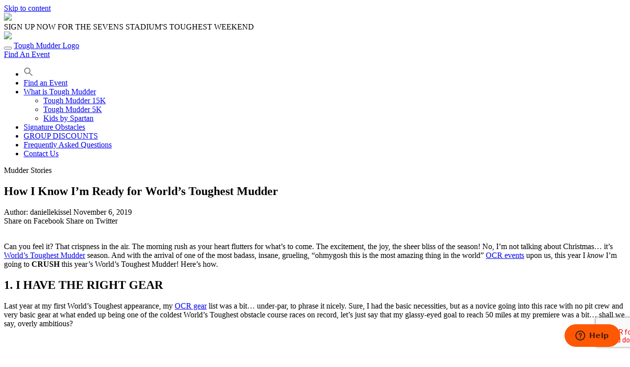

--- FILE ---
content_type: text/html; charset=UTF-8
request_url: https://toughmudderarabia.com/blog/no-excuses/how-i-know-im-ready-for-worlds-toughest-mudder/
body_size: 17800
content:
<!doctype html>
<html lang="en-GB">
<head>
	<meta charset="UTF-8">
	<meta name="viewport" content="width=device-width, initial-scale=1">
	<link rel="profile" href="https://gmpg.org/xfn/11">

	<!-- Fonts -->
	<link rel="preconnect" href="https://fonts.googleapis.com">
	<link rel="preconnect" href="https://fonts.gstatic.com" crossorigin>
		<link href="https://fonts.googleapis.com/css2?family=Inter:wght@400;500;700;900&display=swap" rel="stylesheet">

	<link rel="stylesheet" href="https://use.typekit.net/hri5jlf.css"> <!-- Trade Gothic Next Condensed -->
	<!-- End Fonts -->

	<meta name='robots' content='index, follow, max-image-preview:large, max-snippet:-1, max-video-preview:-1' />
	<style>img:is([sizes="auto" i], [sizes^="auto," i]) { contain-intrinsic-size: 3000px 1500px }</style>
	
	<!-- This site is optimized with the Yoast SEO plugin v26.8 - https://yoast.com/product/yoast-seo-wordpress/ -->
	<title>How I Know I&#039;m Ready for World&#039;s Toughest Mudder - Tough Mudder</title>
	<meta name="description" content="Can you feel it? That crispness in the air. The morning rush as your heart flutters for what&#039;s to come. The excitement, the joy, the sheer bliss of the" />
	<link rel="canonical" href="https://toughmuddermiddleeast.com/blog/no-excuses/how-i-know-im-ready-for-worlds-toughest-mudder/" />
	<meta property="og:locale" content="en_GB" />
	<meta property="og:type" content="article" />
	<meta property="og:title" content="How I Know I&#039;m Ready for World&#039;s Toughest Mudder - Tough Mudder" />
	<meta property="og:description" content="Can you feel it? That crispness in the air. The morning rush as your heart flutters for what&#039;s to come. The excitement, the joy, the sheer bliss of the" />
	<meta property="og:url" content="https://toughmuddermiddleeast.com/blog/no-excuses/how-i-know-im-ready-for-worlds-toughest-mudder/" />
	<meta property="og:site_name" content="Tough Mudder" />
	<meta property="article:modified_time" content="2022-10-21T20:31:24+00:00" />
	<meta property="og:image" content="https://toughmuddermiddleeast.com/wp-content/uploads/2019/12/Kissel-WTM-2018.jpg" />
	<meta property="og:image:width" content="320" />
	<meta property="og:image:height" content="480" />
	<meta property="og:image:type" content="image/jpeg" />
	<meta name="twitter:card" content="summary_large_image" />
	<meta name="twitter:label1" content="Estimated reading time" />
	<meta name="twitter:data1" content="6 minutes" />
	<script type="application/ld+json" class="yoast-schema-graph">{"@context":"https://schema.org","@graph":[{"@type":"WebPage","@id":"https://toughmuddermiddleeast.com/blog/no-excuses/how-i-know-im-ready-for-worlds-toughest-mudder/","url":"https://toughmuddermiddleeast.com/blog/no-excuses/how-i-know-im-ready-for-worlds-toughest-mudder/","name":"How I Know I'm Ready for World's Toughest Mudder - Tough Mudder","isPartOf":{"@id":"https://toughmuddermiddleeast.com/#website"},"primaryImageOfPage":{"@id":"https://toughmuddermiddleeast.com/blog/no-excuses/how-i-know-im-ready-for-worlds-toughest-mudder/#primaryimage"},"image":{"@id":"https://toughmuddermiddleeast.com/blog/no-excuses/how-i-know-im-ready-for-worlds-toughest-mudder/#primaryimage"},"thumbnailUrl":"https://toughmuddermiddleeast.com/wp-content/uploads/2019/12/Kissel-WTM-2018.jpg","datePublished":"2019-11-06T00:00:00+00:00","dateModified":"2022-10-21T20:31:24+00:00","description":"Can you feel it? That crispness in the air. The morning rush as your heart flutters for what's to come. The excitement, the joy, the sheer bliss of the","breadcrumb":{"@id":"https://toughmuddermiddleeast.com/blog/no-excuses/how-i-know-im-ready-for-worlds-toughest-mudder/#breadcrumb"},"inLanguage":"en-GB","potentialAction":[{"@type":"ReadAction","target":["https://toughmuddermiddleeast.com/blog/no-excuses/how-i-know-im-ready-for-worlds-toughest-mudder/"]}]},{"@type":"ImageObject","inLanguage":"en-GB","@id":"https://toughmuddermiddleeast.com/blog/no-excuses/how-i-know-im-ready-for-worlds-toughest-mudder/#primaryimage","url":"https://toughmuddermiddleeast.com/wp-content/uploads/2019/12/Kissel-WTM-2018.jpg","contentUrl":"https://toughmuddermiddleeast.com/wp-content/uploads/2019/12/Kissel-WTM-2018.jpg","width":320,"height":480},{"@type":"BreadcrumbList","@id":"https://toughmuddermiddleeast.com/blog/no-excuses/how-i-know-im-ready-for-worlds-toughest-mudder/#breadcrumb","itemListElement":[{"@type":"ListItem","position":1,"name":"Home","item":"https://toughmuddermiddleeast.com/"},{"@type":"ListItem","position":2,"name":"How I Know I&#8217;m Ready for World&#8217;s Toughest Mudder"}]},{"@type":"WebSite","@id":"https://toughmuddermiddleeast.com/#website","url":"https://toughmuddermiddleeast.com/","name":"Tough Mudder","description":"","publisher":{"@id":"https://toughmuddermiddleeast.com/#organization"},"potentialAction":[{"@type":"SearchAction","target":{"@type":"EntryPoint","urlTemplate":"https://toughmuddermiddleeast.com/?s={search_term_string}"},"query-input":{"@type":"PropertyValueSpecification","valueRequired":true,"valueName":"search_term_string"}}],"inLanguage":"en-GB"},{"@type":"Organization","@id":"https://toughmuddermiddleeast.com/#organization","name":"Tough Mudder","url":"https://toughmuddermiddleeast.com/","logo":{"@type":"ImageObject","inLanguage":"en-GB","@id":"https://toughmuddermiddleeast.com/#/schema/logo/image/","url":"https://toughmudderae.wpengine.com/wp-content/uploads/2020/03/tm-logo-large.jpg","contentUrl":"https://toughmudderae.wpengine.com/wp-content/uploads/2020/03/tm-logo-large.jpg","width":1280,"height":700,"caption":"Tough Mudder"},"image":{"@id":"https://toughmuddermiddleeast.com/#/schema/logo/image/"}}]}</script>
	<!-- / Yoast SEO plugin. -->


<link rel='dns-prefetch' href='//toughmuddermiddleeast.com' />
<link rel="alternate" type="application/rss+xml" title="Tough Mudder &raquo; Feed" href="https://toughmuddermiddleeast.com/feed/" />
<link rel="alternate" type="application/rss+xml" title="Tough Mudder &raquo; Comments Feed" href="https://toughmuddermiddleeast.com/comments/feed/" />
<script type="text/javascript">
/* <![CDATA[ */
window._wpemojiSettings = {"baseUrl":"https:\/\/s.w.org\/images\/core\/emoji\/16.0.1\/72x72\/","ext":".png","svgUrl":"https:\/\/s.w.org\/images\/core\/emoji\/16.0.1\/svg\/","svgExt":".svg","source":{"concatemoji":"https:\/\/toughmuddermiddleeast.com\/wp-includes\/js\/wp-emoji-release.min.js?ver=6.8.3"}};
/*! This file is auto-generated */
!function(s,n){var o,i,e;function c(e){try{var t={supportTests:e,timestamp:(new Date).valueOf()};sessionStorage.setItem(o,JSON.stringify(t))}catch(e){}}function p(e,t,n){e.clearRect(0,0,e.canvas.width,e.canvas.height),e.fillText(t,0,0);var t=new Uint32Array(e.getImageData(0,0,e.canvas.width,e.canvas.height).data),a=(e.clearRect(0,0,e.canvas.width,e.canvas.height),e.fillText(n,0,0),new Uint32Array(e.getImageData(0,0,e.canvas.width,e.canvas.height).data));return t.every(function(e,t){return e===a[t]})}function u(e,t){e.clearRect(0,0,e.canvas.width,e.canvas.height),e.fillText(t,0,0);for(var n=e.getImageData(16,16,1,1),a=0;a<n.data.length;a++)if(0!==n.data[a])return!1;return!0}function f(e,t,n,a){switch(t){case"flag":return n(e,"\ud83c\udff3\ufe0f\u200d\u26a7\ufe0f","\ud83c\udff3\ufe0f\u200b\u26a7\ufe0f")?!1:!n(e,"\ud83c\udde8\ud83c\uddf6","\ud83c\udde8\u200b\ud83c\uddf6")&&!n(e,"\ud83c\udff4\udb40\udc67\udb40\udc62\udb40\udc65\udb40\udc6e\udb40\udc67\udb40\udc7f","\ud83c\udff4\u200b\udb40\udc67\u200b\udb40\udc62\u200b\udb40\udc65\u200b\udb40\udc6e\u200b\udb40\udc67\u200b\udb40\udc7f");case"emoji":return!a(e,"\ud83e\udedf")}return!1}function g(e,t,n,a){var r="undefined"!=typeof WorkerGlobalScope&&self instanceof WorkerGlobalScope?new OffscreenCanvas(300,150):s.createElement("canvas"),o=r.getContext("2d",{willReadFrequently:!0}),i=(o.textBaseline="top",o.font="600 32px Arial",{});return e.forEach(function(e){i[e]=t(o,e,n,a)}),i}function t(e){var t=s.createElement("script");t.src=e,t.defer=!0,s.head.appendChild(t)}"undefined"!=typeof Promise&&(o="wpEmojiSettingsSupports",i=["flag","emoji"],n.supports={everything:!0,everythingExceptFlag:!0},e=new Promise(function(e){s.addEventListener("DOMContentLoaded",e,{once:!0})}),new Promise(function(t){var n=function(){try{var e=JSON.parse(sessionStorage.getItem(o));if("object"==typeof e&&"number"==typeof e.timestamp&&(new Date).valueOf()<e.timestamp+604800&&"object"==typeof e.supportTests)return e.supportTests}catch(e){}return null}();if(!n){if("undefined"!=typeof Worker&&"undefined"!=typeof OffscreenCanvas&&"undefined"!=typeof URL&&URL.createObjectURL&&"undefined"!=typeof Blob)try{var e="postMessage("+g.toString()+"("+[JSON.stringify(i),f.toString(),p.toString(),u.toString()].join(",")+"));",a=new Blob([e],{type:"text/javascript"}),r=new Worker(URL.createObjectURL(a),{name:"wpTestEmojiSupports"});return void(r.onmessage=function(e){c(n=e.data),r.terminate(),t(n)})}catch(e){}c(n=g(i,f,p,u))}t(n)}).then(function(e){for(var t in e)n.supports[t]=e[t],n.supports.everything=n.supports.everything&&n.supports[t],"flag"!==t&&(n.supports.everythingExceptFlag=n.supports.everythingExceptFlag&&n.supports[t]);n.supports.everythingExceptFlag=n.supports.everythingExceptFlag&&!n.supports.flag,n.DOMReady=!1,n.readyCallback=function(){n.DOMReady=!0}}).then(function(){return e}).then(function(){var e;n.supports.everything||(n.readyCallback(),(e=n.source||{}).concatemoji?t(e.concatemoji):e.wpemoji&&e.twemoji&&(t(e.twemoji),t(e.wpemoji)))}))}((window,document),window._wpemojiSettings);
/* ]]> */
</script>
<style id='wp-emoji-styles-inline-css' type='text/css'>

	img.wp-smiley, img.emoji {
		display: inline !important;
		border: none !important;
		box-shadow: none !important;
		height: 1em !important;
		width: 1em !important;
		margin: 0 0.07em !important;
		vertical-align: -0.1em !important;
		background: none !important;
		padding: 0 !important;
	}
</style>
<link rel='stylesheet' id='wp-block-library-css' href='https://toughmuddermiddleeast.com/wp-includes/css/dist/block-library/style.min.css?ver=6.8.3' type='text/css' media='all' />
<style id='wp-block-library-theme-inline-css' type='text/css'>
.wp-block-audio :where(figcaption){color:#555;font-size:13px;text-align:center}.is-dark-theme .wp-block-audio :where(figcaption){color:#ffffffa6}.wp-block-audio{margin:0 0 1em}.wp-block-code{border:1px solid #ccc;border-radius:4px;font-family:Menlo,Consolas,monaco,monospace;padding:.8em 1em}.wp-block-embed :where(figcaption){color:#555;font-size:13px;text-align:center}.is-dark-theme .wp-block-embed :where(figcaption){color:#ffffffa6}.wp-block-embed{margin:0 0 1em}.blocks-gallery-caption{color:#555;font-size:13px;text-align:center}.is-dark-theme .blocks-gallery-caption{color:#ffffffa6}:root :where(.wp-block-image figcaption){color:#555;font-size:13px;text-align:center}.is-dark-theme :root :where(.wp-block-image figcaption){color:#ffffffa6}.wp-block-image{margin:0 0 1em}.wp-block-pullquote{border-bottom:4px solid;border-top:4px solid;color:currentColor;margin-bottom:1.75em}.wp-block-pullquote cite,.wp-block-pullquote footer,.wp-block-pullquote__citation{color:currentColor;font-size:.8125em;font-style:normal;text-transform:uppercase}.wp-block-quote{border-left:.25em solid;margin:0 0 1.75em;padding-left:1em}.wp-block-quote cite,.wp-block-quote footer{color:currentColor;font-size:.8125em;font-style:normal;position:relative}.wp-block-quote:where(.has-text-align-right){border-left:none;border-right:.25em solid;padding-left:0;padding-right:1em}.wp-block-quote:where(.has-text-align-center){border:none;padding-left:0}.wp-block-quote.is-large,.wp-block-quote.is-style-large,.wp-block-quote:where(.is-style-plain){border:none}.wp-block-search .wp-block-search__label{font-weight:700}.wp-block-search__button{border:1px solid #ccc;padding:.375em .625em}:where(.wp-block-group.has-background){padding:1.25em 2.375em}.wp-block-separator.has-css-opacity{opacity:.4}.wp-block-separator{border:none;border-bottom:2px solid;margin-left:auto;margin-right:auto}.wp-block-separator.has-alpha-channel-opacity{opacity:1}.wp-block-separator:not(.is-style-wide):not(.is-style-dots){width:100px}.wp-block-separator.has-background:not(.is-style-dots){border-bottom:none;height:1px}.wp-block-separator.has-background:not(.is-style-wide):not(.is-style-dots){height:2px}.wp-block-table{margin:0 0 1em}.wp-block-table td,.wp-block-table th{word-break:normal}.wp-block-table :where(figcaption){color:#555;font-size:13px;text-align:center}.is-dark-theme .wp-block-table :where(figcaption){color:#ffffffa6}.wp-block-video :where(figcaption){color:#555;font-size:13px;text-align:center}.is-dark-theme .wp-block-video :where(figcaption){color:#ffffffa6}.wp-block-video{margin:0 0 1em}:root :where(.wp-block-template-part.has-background){margin-bottom:0;margin-top:0;padding:1.25em 2.375em}
</style>
<style id='filebird-block-filebird-gallery-style-inline-css' type='text/css'>
ul.filebird-block-filebird-gallery{margin:auto!important;padding:0!important;width:100%}ul.filebird-block-filebird-gallery.layout-grid{display:grid;grid-gap:20px;align-items:stretch;grid-template-columns:repeat(var(--columns),1fr);justify-items:stretch}ul.filebird-block-filebird-gallery.layout-grid li img{border:1px solid #ccc;box-shadow:2px 2px 6px 0 rgba(0,0,0,.3);height:100%;max-width:100%;-o-object-fit:cover;object-fit:cover;width:100%}ul.filebird-block-filebird-gallery.layout-masonry{-moz-column-count:var(--columns);-moz-column-gap:var(--space);column-gap:var(--space);-moz-column-width:var(--min-width);columns:var(--min-width) var(--columns);display:block;overflow:auto}ul.filebird-block-filebird-gallery.layout-masonry li{margin-bottom:var(--space)}ul.filebird-block-filebird-gallery li{list-style:none}ul.filebird-block-filebird-gallery li figure{height:100%;margin:0;padding:0;position:relative;width:100%}ul.filebird-block-filebird-gallery li figure figcaption{background:linear-gradient(0deg,rgba(0,0,0,.7),rgba(0,0,0,.3) 70%,transparent);bottom:0;box-sizing:border-box;color:#fff;font-size:.8em;margin:0;max-height:100%;overflow:auto;padding:3em .77em .7em;position:absolute;text-align:center;width:100%;z-index:2}ul.filebird-block-filebird-gallery li figure figcaption a{color:inherit}

</style>
<style id='global-styles-inline-css' type='text/css'>
:root{--wp--preset--aspect-ratio--square: 1;--wp--preset--aspect-ratio--4-3: 4/3;--wp--preset--aspect-ratio--3-4: 3/4;--wp--preset--aspect-ratio--3-2: 3/2;--wp--preset--aspect-ratio--2-3: 2/3;--wp--preset--aspect-ratio--16-9: 16/9;--wp--preset--aspect-ratio--9-16: 9/16;--wp--preset--color--black: #000000;--wp--preset--color--cyan-bluish-gray: #abb8c3;--wp--preset--color--white: #ffffff;--wp--preset--color--pale-pink: #f78da7;--wp--preset--color--vivid-red: #cf2e2e;--wp--preset--color--luminous-vivid-orange: #ff6900;--wp--preset--color--luminous-vivid-amber: #fcb900;--wp--preset--color--light-green-cyan: #7bdcb5;--wp--preset--color--vivid-green-cyan: #00d084;--wp--preset--color--pale-cyan-blue: #8ed1fc;--wp--preset--color--vivid-cyan-blue: #0693e3;--wp--preset--color--vivid-purple: #9b51e0;--wp--preset--color--tm-orange: #fe5803;--wp--preset--color--tm-black: #000000;--wp--preset--color--tm-gray: #313233;--wp--preset--gradient--vivid-cyan-blue-to-vivid-purple: linear-gradient(135deg,rgba(6,147,227,1) 0%,rgb(155,81,224) 100%);--wp--preset--gradient--light-green-cyan-to-vivid-green-cyan: linear-gradient(135deg,rgb(122,220,180) 0%,rgb(0,208,130) 100%);--wp--preset--gradient--luminous-vivid-amber-to-luminous-vivid-orange: linear-gradient(135deg,rgba(252,185,0,1) 0%,rgba(255,105,0,1) 100%);--wp--preset--gradient--luminous-vivid-orange-to-vivid-red: linear-gradient(135deg,rgba(255,105,0,1) 0%,rgb(207,46,46) 100%);--wp--preset--gradient--very-light-gray-to-cyan-bluish-gray: linear-gradient(135deg,rgb(238,238,238) 0%,rgb(169,184,195) 100%);--wp--preset--gradient--cool-to-warm-spectrum: linear-gradient(135deg,rgb(74,234,220) 0%,rgb(151,120,209) 20%,rgb(207,42,186) 40%,rgb(238,44,130) 60%,rgb(251,105,98) 80%,rgb(254,248,76) 100%);--wp--preset--gradient--blush-light-purple: linear-gradient(135deg,rgb(255,206,236) 0%,rgb(152,150,240) 100%);--wp--preset--gradient--blush-bordeaux: linear-gradient(135deg,rgb(254,205,165) 0%,rgb(254,45,45) 50%,rgb(107,0,62) 100%);--wp--preset--gradient--luminous-dusk: linear-gradient(135deg,rgb(255,203,112) 0%,rgb(199,81,192) 50%,rgb(65,88,208) 100%);--wp--preset--gradient--pale-ocean: linear-gradient(135deg,rgb(255,245,203) 0%,rgb(182,227,212) 50%,rgb(51,167,181) 100%);--wp--preset--gradient--electric-grass: linear-gradient(135deg,rgb(202,248,128) 0%,rgb(113,206,126) 100%);--wp--preset--gradient--midnight: linear-gradient(135deg,rgb(2,3,129) 0%,rgb(40,116,252) 100%);--wp--preset--spacing--20: 0.44rem;--wp--preset--spacing--30: 0.67rem;--wp--preset--spacing--40: 1rem;--wp--preset--spacing--50: 1.5rem;--wp--preset--spacing--60: 2.25rem;--wp--preset--spacing--70: 3.38rem;--wp--preset--spacing--80: 5.06rem;--wp--preset--shadow--natural: 6px 6px 9px rgba(0, 0, 0, 0.2);--wp--preset--shadow--deep: 12px 12px 50px rgba(0, 0, 0, 0.4);--wp--preset--shadow--sharp: 6px 6px 0px rgba(0, 0, 0, 0.2);--wp--preset--shadow--outlined: 6px 6px 0px -3px rgba(255, 255, 255, 1), 6px 6px rgba(0, 0, 0, 1);--wp--preset--shadow--crisp: 6px 6px 0px rgba(0, 0, 0, 1);}:where(body) { margin: 0; }.wp-site-blocks > .alignleft { float: left; margin-right: 2em; }.wp-site-blocks > .alignright { float: right; margin-left: 2em; }.wp-site-blocks > .aligncenter { justify-content: center; margin-left: auto; margin-right: auto; }:where(.is-layout-flex){gap: 0.5em;}:where(.is-layout-grid){gap: 0.5em;}.is-layout-flow > .alignleft{float: left;margin-inline-start: 0;margin-inline-end: 2em;}.is-layout-flow > .alignright{float: right;margin-inline-start: 2em;margin-inline-end: 0;}.is-layout-flow > .aligncenter{margin-left: auto !important;margin-right: auto !important;}.is-layout-constrained > .alignleft{float: left;margin-inline-start: 0;margin-inline-end: 2em;}.is-layout-constrained > .alignright{float: right;margin-inline-start: 2em;margin-inline-end: 0;}.is-layout-constrained > .aligncenter{margin-left: auto !important;margin-right: auto !important;}.is-layout-constrained > :where(:not(.alignleft):not(.alignright):not(.alignfull)){margin-left: auto !important;margin-right: auto !important;}body .is-layout-flex{display: flex;}.is-layout-flex{flex-wrap: wrap;align-items: center;}.is-layout-flex > :is(*, div){margin: 0;}body .is-layout-grid{display: grid;}.is-layout-grid > :is(*, div){margin: 0;}body{padding-top: 0px;padding-right: 0px;padding-bottom: 0px;padding-left: 0px;}a:where(:not(.wp-element-button)){text-decoration: underline;}:root :where(.wp-element-button, .wp-block-button__link){background-color: #32373c;border-width: 0;color: #fff;font-family: inherit;font-size: inherit;line-height: inherit;padding: calc(0.667em + 2px) calc(1.333em + 2px);text-decoration: none;}.has-black-color{color: var(--wp--preset--color--black) !important;}.has-cyan-bluish-gray-color{color: var(--wp--preset--color--cyan-bluish-gray) !important;}.has-white-color{color: var(--wp--preset--color--white) !important;}.has-pale-pink-color{color: var(--wp--preset--color--pale-pink) !important;}.has-vivid-red-color{color: var(--wp--preset--color--vivid-red) !important;}.has-luminous-vivid-orange-color{color: var(--wp--preset--color--luminous-vivid-orange) !important;}.has-luminous-vivid-amber-color{color: var(--wp--preset--color--luminous-vivid-amber) !important;}.has-light-green-cyan-color{color: var(--wp--preset--color--light-green-cyan) !important;}.has-vivid-green-cyan-color{color: var(--wp--preset--color--vivid-green-cyan) !important;}.has-pale-cyan-blue-color{color: var(--wp--preset--color--pale-cyan-blue) !important;}.has-vivid-cyan-blue-color{color: var(--wp--preset--color--vivid-cyan-blue) !important;}.has-vivid-purple-color{color: var(--wp--preset--color--vivid-purple) !important;}.has-tm-orange-color{color: var(--wp--preset--color--tm-orange) !important;}.has-tm-black-color{color: var(--wp--preset--color--tm-black) !important;}.has-tm-gray-color{color: var(--wp--preset--color--tm-gray) !important;}.has-black-background-color{background-color: var(--wp--preset--color--black) !important;}.has-cyan-bluish-gray-background-color{background-color: var(--wp--preset--color--cyan-bluish-gray) !important;}.has-white-background-color{background-color: var(--wp--preset--color--white) !important;}.has-pale-pink-background-color{background-color: var(--wp--preset--color--pale-pink) !important;}.has-vivid-red-background-color{background-color: var(--wp--preset--color--vivid-red) !important;}.has-luminous-vivid-orange-background-color{background-color: var(--wp--preset--color--luminous-vivid-orange) !important;}.has-luminous-vivid-amber-background-color{background-color: var(--wp--preset--color--luminous-vivid-amber) !important;}.has-light-green-cyan-background-color{background-color: var(--wp--preset--color--light-green-cyan) !important;}.has-vivid-green-cyan-background-color{background-color: var(--wp--preset--color--vivid-green-cyan) !important;}.has-pale-cyan-blue-background-color{background-color: var(--wp--preset--color--pale-cyan-blue) !important;}.has-vivid-cyan-blue-background-color{background-color: var(--wp--preset--color--vivid-cyan-blue) !important;}.has-vivid-purple-background-color{background-color: var(--wp--preset--color--vivid-purple) !important;}.has-tm-orange-background-color{background-color: var(--wp--preset--color--tm-orange) !important;}.has-tm-black-background-color{background-color: var(--wp--preset--color--tm-black) !important;}.has-tm-gray-background-color{background-color: var(--wp--preset--color--tm-gray) !important;}.has-black-border-color{border-color: var(--wp--preset--color--black) !important;}.has-cyan-bluish-gray-border-color{border-color: var(--wp--preset--color--cyan-bluish-gray) !important;}.has-white-border-color{border-color: var(--wp--preset--color--white) !important;}.has-pale-pink-border-color{border-color: var(--wp--preset--color--pale-pink) !important;}.has-vivid-red-border-color{border-color: var(--wp--preset--color--vivid-red) !important;}.has-luminous-vivid-orange-border-color{border-color: var(--wp--preset--color--luminous-vivid-orange) !important;}.has-luminous-vivid-amber-border-color{border-color: var(--wp--preset--color--luminous-vivid-amber) !important;}.has-light-green-cyan-border-color{border-color: var(--wp--preset--color--light-green-cyan) !important;}.has-vivid-green-cyan-border-color{border-color: var(--wp--preset--color--vivid-green-cyan) !important;}.has-pale-cyan-blue-border-color{border-color: var(--wp--preset--color--pale-cyan-blue) !important;}.has-vivid-cyan-blue-border-color{border-color: var(--wp--preset--color--vivid-cyan-blue) !important;}.has-vivid-purple-border-color{border-color: var(--wp--preset--color--vivid-purple) !important;}.has-tm-orange-border-color{border-color: var(--wp--preset--color--tm-orange) !important;}.has-tm-black-border-color{border-color: var(--wp--preset--color--tm-black) !important;}.has-tm-gray-border-color{border-color: var(--wp--preset--color--tm-gray) !important;}.has-vivid-cyan-blue-to-vivid-purple-gradient-background{background: var(--wp--preset--gradient--vivid-cyan-blue-to-vivid-purple) !important;}.has-light-green-cyan-to-vivid-green-cyan-gradient-background{background: var(--wp--preset--gradient--light-green-cyan-to-vivid-green-cyan) !important;}.has-luminous-vivid-amber-to-luminous-vivid-orange-gradient-background{background: var(--wp--preset--gradient--luminous-vivid-amber-to-luminous-vivid-orange) !important;}.has-luminous-vivid-orange-to-vivid-red-gradient-background{background: var(--wp--preset--gradient--luminous-vivid-orange-to-vivid-red) !important;}.has-very-light-gray-to-cyan-bluish-gray-gradient-background{background: var(--wp--preset--gradient--very-light-gray-to-cyan-bluish-gray) !important;}.has-cool-to-warm-spectrum-gradient-background{background: var(--wp--preset--gradient--cool-to-warm-spectrum) !important;}.has-blush-light-purple-gradient-background{background: var(--wp--preset--gradient--blush-light-purple) !important;}.has-blush-bordeaux-gradient-background{background: var(--wp--preset--gradient--blush-bordeaux) !important;}.has-luminous-dusk-gradient-background{background: var(--wp--preset--gradient--luminous-dusk) !important;}.has-pale-ocean-gradient-background{background: var(--wp--preset--gradient--pale-ocean) !important;}.has-electric-grass-gradient-background{background: var(--wp--preset--gradient--electric-grass) !important;}.has-midnight-gradient-background{background: var(--wp--preset--gradient--midnight) !important;}
:root :where(.wp-block-button .wp-block-button__link){background-color: #fe5803;color: white;}
:where(.wp-block-post-template.is-layout-flex){gap: 1.25em;}:where(.wp-block-post-template.is-layout-grid){gap: 1.25em;}
:where(.wp-block-columns.is-layout-flex){gap: 2em;}:where(.wp-block-columns.is-layout-grid){gap: 2em;}
:root :where(.wp-block-pullquote){font-size: 1.5em;line-height: 1.6;}
</style>
<link rel='stylesheet' id='contact-form-7-css' href='https://toughmuddermiddleeast.com/wp-content/plugins/contact-form-7/includes/css/styles.css?ver=6.1.4' type='text/css' media='all' />
<link rel='stylesheet' id='secondline-psb-subscribe-button-styles-css' href='https://toughmuddermiddleeast.com/wp-content/plugins/podcast-subscribe-buttons/assets/css/secondline-psb-styles.css?ver=6.8.3' type='text/css' media='all' />
<link rel='stylesheet' id='ivory-search-styles-css' href='https://toughmuddermiddleeast.com/wp-content/plugins/add-search-to-menu/public/css/ivory-search.min.css?ver=5.5.13' type='text/css' media='all' />
<link rel='stylesheet' id='site_main_css-css' href='https://toughmuddermiddleeast.com/wp-content/themes/toughmudder/build/theme.css?ver=1.1.90' type='text/css' media='all' />
<script ez-type="cb" ez-cb-id="jquerycore" ez-cb-cat="functional" ez-cb-desc="jquerycore" type="text/javascript" src="https://toughmuddermiddleeast.com/wp-includes/js/jquery/jquery.min.js?ver=3.7.1" id="jquery-core-js"></script>
<script ez-type="cb" ez-cb-id="jquerymigrate" ez-cb-cat="functional" ez-cb-desc="jquerymigrate" type="text/javascript" src="https://toughmuddermiddleeast.com/wp-includes/js/jquery/jquery-migrate.min.js?ver=3.4.1" id="jquery-migrate-js"></script>
<link rel="https://api.w.org/" href="https://toughmuddermiddleeast.com/wp-json/" /><link rel="alternate" title="JSON" type="application/json" href="https://toughmuddermiddleeast.com/wp-json/wp/v2/article/3932" /><link rel="EditURI" type="application/rsd+xml" title="RSD" href="https://toughmuddermiddleeast.com/xmlrpc.php?rsd" />
<link rel='shortlink' href='https://toughmuddermiddleeast.com/?p=3932' />
<link rel="alternate" title="oEmbed (JSON)" type="application/json+oembed" href="https://toughmuddermiddleeast.com/wp-json/oembed/1.0/embed?url=https%3A%2F%2Ftoughmuddermiddleeast.com%2Fblog%2Fno-excuses%2Fhow-i-know-im-ready-for-worlds-toughest-mudder%2F" />
<link rel="alternate" title="oEmbed (XML)" type="text/xml+oembed" href="https://toughmuddermiddleeast.com/wp-json/oembed/1.0/embed?url=https%3A%2F%2Ftoughmuddermiddleeast.com%2Fblog%2Fno-excuses%2Fhow-i-know-im-ready-for-worlds-toughest-mudder%2F&#038;format=xml" />

    <script>
      dataLayer = [{
        'page': {
          'environment': 'prod',
          'language': 'en',
          'pageCategory': 'Events',
          'pageCategory2':'',
          'pageCategory3':'',
          'pageName':'Tough Mudder Arabia:Events::',
          'pageNamePrevious': '',
          'productPriceWarning': '',
          'region': 'UK',
          'siteName': 'Tough Mudder Arabia',
          'site_type': 'd',
        },
        
      }];
    </script>
  <!-- Google Tag Manager -->
  <script>
    (function(w,d,s,l,i){w[l]=w[l]||[];w[l].push({'gtm.start':
      new Date().getTime(),event:'gtm.js'});var f=d.getElementsByTagName(s)[0],
      j=d.createElement(s),dl=l!='dataLayer'?'&l='+l:'';j.async=true;j.src=
      'https://www.googletagmanager.com/gtm.js?id='+i+dl;f.parentNode.insertBefore(j,f);
    })(window,document,'script','dataLayer','GTM-KNFZL8Q');
  </script>
  <!-- End Google Tag Manager --><style type="text/css">.recentcomments a{display:inline !important;padding:0 !important;margin:0 !important;}</style><link rel="icon" href="https://toughmuddermiddleeast.com/wp-content/uploads/2023/02/cropped-Tough-Mudder-Favicon_new_2022-32x32.png" sizes="32x32" />
<link rel="icon" href="https://toughmuddermiddleeast.com/wp-content/uploads/2023/02/cropped-Tough-Mudder-Favicon_new_2022-192x192.png" sizes="192x192" />
<link rel="apple-touch-icon" href="https://toughmuddermiddleeast.com/wp-content/uploads/2023/02/cropped-Tough-Mudder-Favicon_new_2022-180x180.png" />
<meta name="msapplication-TileImage" content="https://toughmuddermiddleeast.com/wp-content/uploads/2023/02/cropped-Tough-Mudder-Favicon_new_2022-270x270.png" />
		<style type="text/css" id="wp-custom-css">
			.instagram-media{margin:0 auto !important;}		</style>
		<style type="text/css" media="screen">.is-menu path.search-icon-path { fill: #848484;}body .popup-search-close:after, body .search-close:after { border-color: #848484;}body .popup-search-close:before, body .search-close:before { border-color: #848484;}</style>			<style type="text/css">
						#is-ajax-search-result-12151 .is-ajax-search-post,                        
	            #is-ajax-search-result-12151 .is-show-more-results,
	            #is-ajax-search-details-12151 .is-ajax-search-items > div {
					background-color: #cecece !important;
				}
            				#is-ajax-search-result-12151 .is-ajax-search-post:hover,
	            #is-ajax-search-result-12151 .is-show-more-results:hover,
	            #is-ajax-search-details-12151 .is-ajax-search-tags-details > div:hover,
	            #is-ajax-search-details-12151 .is-ajax-search-categories-details > div:hover {
					background-color: #eeeeee !important;
				}
                                        #is-ajax-search-result-12151 .is-ajax-term-label,
                #is-ajax-search-details-12151 .is-ajax-term-label,
				#is-ajax-search-result-12151,
                #is-ajax-search-details-12151 {
					color: #000000 !important;
				}
                        				#is-ajax-search-result-12151 a,
                #is-ajax-search-details-12151 a:not(.button) {
					color: #ff6700 !important;
				}
                #is-ajax-search-details-12151 .is-ajax-woocommerce-actions a.button {
                	background-color: #ff6700 !important;
                }
                        				#is-ajax-search-result-12151 .is-ajax-search-post,
				#is-ajax-search-details-12151 .is-ajax-search-post-details {
				    border-color: #cecece !important;
				}
                #is-ajax-search-result-12151,
                #is-ajax-search-details-12151 {
                    background-color: #cecece !important;
                }
						.is-form-id-12151 .is-search-submit:focus,
			.is-form-id-12151 .is-search-submit:hover,
			.is-form-id-12151 .is-search-submit,
            .is-form-id-12151 .is-search-icon {
			color: #000000 !important;            background-color: #cecece !important;            border-color: #cecece !important;			}
                        	.is-form-id-12151 .is-search-submit path {
					fill: #000000 !important;            	}
            			.is-form-id-12151 .is-search-input::-webkit-input-placeholder {
			    color: #000000 !important;
			}
			.is-form-id-12151 .is-search-input:-moz-placeholder {
			    color: #000000 !important;
			    opacity: 1;
			}
			.is-form-id-12151 .is-search-input::-moz-placeholder {
			    color: #000000 !important;
			    opacity: 1;
			}
			.is-form-id-12151 .is-search-input:-ms-input-placeholder {
			    color: #000000 !important;
			}
                        			.is-form-style-1.is-form-id-12151 .is-search-input:focus,
			.is-form-style-1.is-form-id-12151 .is-search-input:hover,
			.is-form-style-1.is-form-id-12151 .is-search-input,
			.is-form-style-2.is-form-id-12151 .is-search-input:focus,
			.is-form-style-2.is-form-id-12151 .is-search-input:hover,
			.is-form-style-2.is-form-id-12151 .is-search-input,
			.is-form-style-3.is-form-id-12151 .is-search-input:focus,
			.is-form-style-3.is-form-id-12151 .is-search-input:hover,
			.is-form-style-3.is-form-id-12151 .is-search-input,
			.is-form-id-12151 .is-search-input:focus,
			.is-form-id-12151 .is-search-input:hover,
			.is-form-id-12151 .is-search-input {
                                color: #000000 !important;                                border-color: #cecece !important;                                background-color: #cecece !important;			}
                        			</style>
			<!-- Toughmudder's theme head snippets --><!-- Google Tag Manager -->
<script>(function(w,d,s,l,i){w[l]=w[l]||[];w[l].push({'gtm.start':
new Date().getTime(),event:'gtm.js'});var f=d.getElementsByTagName(s)[0],
j=d.createElement(s),dl=l!='dataLayer'?'&l='+l:'';j.async=true;j.src=
'https://www.googletagmanager.com/gtm.js?id='+i+dl;f.parentNode.insertBefore(j,f);
})(window,document,'script','dataLayer','GTM-WRF3L7CT');</script>
<!-- End Google Tag Manager -->
<!-- Google tag (gtag.js) -->
<script async src="https://www.googletagmanager.com/gtag/js?id=G-W6GPQHC54Y"></script>
<script>
  window.dataLayer = window.dataLayer || [];
  function gtag(){dataLayer.push(arguments);}
  gtag('js', new Date());

  gtag('config', 'G-W6GPQHC54Y');
</script>

<!-- BOOK NOW FIX -->
<style>
.event-hero-cards .weekend-events__cards .event-card__bottom .card-register .card-register__cta a{
    padding: 14px 10px;
}
</style>
<style>
#find-an-event #content{
margin-top: 9em !important;
}
</style>
<!-- Quickfix for weekend filter -->
<style>
nav.nav-filters.nav-filter__container.nav-bar-weekend{
display: none !important;
}
</style>

<!--Quickfix for event page title fonts and pricing box slogan fonts-->
<style>
.event-hero-cards .hero__container__infos__date {
    font-family: "Sequel 100 Black 65",sans-serif !important;
}

.highlight-container .highlight__span {
    font-family: "Sequel 100 Black 65",sans-serif !important;
}

.event-hero-cards .weekend-events__cards .event-card__top__slogan {
font-family: "Sequel 100 Black 65",sans-serif !important;
}
</style>
<style>
/*
ENZUZO
*/
.ez-consent .notification-main.hasCookieIcon .cookie-icon {
    display: flex
;
    width: 50px;
    height: 50px;
    background-image: url(https://tmstagingus.wpengine.com/wp-content/uploads/2025/09/tm-flame.webp);
    background-size: cover;
    background-position: center;
    background-repeat: no-repeat;
}
.ez-consent .cookie-icon svg {
display: none;
}
.ez-consent #ez-cookie-notification.notification-main #notificationManagerLink, .ez-consent #ez-cookie-notification.notification-main .notification-button{
font-size: 18px;
}
.ez-consent  #ez-cookie-notification.notification-main.notification-bottom-center-floating{
flex-direction: column;
}
</style>

</head>

<body id="how-i-know-i&#8217;m-ready-for-world&#8217;s-toughest-mudder" class="wp-singular article-template-default single single-article postid-3932 wp-theme-toughmudder toughmudder">
<!-- Google Tag Manager (noscript) -->
<noscript><iframe src="https://www.googletagmanager.com/ns.html?id=GTM-KNFZL8Q"
height="0" width="0" style="display:none;visibility:hidden"></iframe></noscript>
<!-- End Google Tag Manager (noscript) -->
<div id="page" class="site">
	<a class="skip-link screen-reader-text" href="#content">Skip to content</a>

	<header id="masthead" class="site-header">
		<!-- inc/ignore-h1 adds "hidden" h1 tag to files to pages that do not contain one -->
		
		<!-- Subheader Alert for Weekend Page -->
		                			<div class="subheader-weekend swipper-container " id="alert-weekend">
				<div class="swiper-wrapper">

					<!-- loop for global banner messaging -->
										 
												<div class="subheader-weekend__block swiper-slide">
														<img 
								src="https://toughmuddermiddleeast.com/wp-content/themes/toughmudder/images/icons/fire.svg"
								class="hidden"
							>
							<div class="text">
								SIGN UP NOW FOR THE SEVENS STADIUM'S TOUGHEST WEEKEND
															</div>
													</div>
											 <!-- end loop for global banner messaging -->
				</div>

				<div class="subheader-weekend__close" id="close-alert">
					<img src="https://toughmuddermiddleeast.com/wp-content/themes/toughmudder/images/icons/close.svg">
				</div>
			</div>
			
			<div
				id="global-banner-info"
				data-rotation-time="6"
				data-slide-number="1"
			></div>
		
		<div
			class="main_header "
			id="main-header"
		>
			<div class="main_header__menu-logo">
				<button class="main_header__menu" id="menu-toggle"><span></span></button>
				<a href="https://toughmuddermiddleeast.com/" rel="home" class="main_header__logo">Tough Mudder Logo</a>
			</div>
			<span id="desktop-search-icon" class="search-icon"></span>
							<a href="/events" class="main_header__find_event">
					Find An Event				</a>
					</div>

		<nav id="site-navigation" class="main-navigation">
			<div class="nav_header">
				<!-- PHASE 2 - <div class="nav_header__search">
					<span class="search-icon"></span>
					<form id="site-search" role="search" method="get" class="search-form" action="">
						<input type="search" class="" value="" name="s" title="Search for:">
					</form>
				</div>
				<div class="nav_header__find_event_dropdown">

					<form method = "post" action = "">
		            <label>Find An Event Near You</label>
		            <select name = "">
		                <option value = "english">Choose Your City</option>
		                <option value = "maths">NYC</option>
		                <option value = "maths">Boston</option>
		                <option value = "maths">SFO</option>
		            </select>
		        </form>
				</div>
				<a href="" class="button nav_header__find_event">Find an Event</a> -->
				
				<div class="menu-menu-1-container"><ul id="primary-menu" class="menu"><li class=" astm-search-menu is-menu popup is-first menu-item"><a href="#" role="button" aria-label="Search Icon Link"><svg width="20" height="20" class="search-icon" role="img" viewBox="2 9 20 5" focusable="false" aria-label="Search">
						<path class="search-icon-path" d="M15.5 14h-.79l-.28-.27C15.41 12.59 16 11.11 16 9.5 16 5.91 13.09 3 9.5 3S3 5.91 3 9.5 5.91 16 9.5 16c1.61 0 3.09-.59 4.23-1.57l.27.28v.79l5 4.99L20.49 19l-4.99-5zm-6 0C7.01 14 5 11.99 5 9.5S7.01 5 9.5 5 14 7.01 14 9.5 11.99 14 9.5 14z"></path></svg></a></li><li id="menu-item-11974" class="menu-item menu-item-type-post_type menu-item-object-page menu-item-11974"><a href="https://toughmuddermiddleeast.com/events/">Find an Event</a></li>
<li id="menu-item-5" class="menu-item menu-item-type-custom menu-item-object-custom menu-item-has-children menu-item-5"><a href="#">What is Tough Mudder</a>
<ul class="sub-menu">
	<li id="menu-item-21170" class="menu-item menu-item-type-custom menu-item-object-custom menu-item-21170"><a href="/tough-mudder-15k/">Tough Mudder 15K</a></li>
	<li id="menu-item-21171" class="menu-item menu-item-type-custom menu-item-object-custom menu-item-21171"><a href="/tough-mudder-5K/">Tough Mudder 5K</a></li>
	<li id="menu-item-29859" class="menu-item menu-item-type-custom menu-item-object-custom menu-item-29859"><a href="/kids-by-spartan/">Kids by Spartan</a></li>
</ul>
</li>
<li id="menu-item-30478" class="menu-item menu-item-type-post_type menu-item-object-page menu-item-30478"><a href="https://toughmuddermiddleeast.com/signature-obstacles/">Signature Obstacles</a></li>
<li id="menu-item-30348" class="menu-item menu-item-type-post_type menu-item-object-page menu-item-30348"><a href="https://toughmuddermiddleeast.com/group-discounts/">GROUP DISCOUNTS</a></li>
<li id="menu-item-30450" class="menu-item menu-item-type-post_type menu-item-object-page menu-item-30450"><a href="https://toughmuddermiddleeast.com/frequently-asked-questions-2/">Frequently Asked Questions</a></li>
<li id="menu-item-30454" class="menu-item menu-item-type-post_type menu-item-object-page menu-item-30454"><a href="https://toughmuddermiddleeast.com/contact-us/">Contact Us</a></li>
</ul></div>											</div>
		</nav><!-- #site-navigation -->
	</header><!-- #masthead -->

	<div id="content" class="site-content">

	<div id="primary" class="content-area">
		<main id="main" class="site-main">
		
<article id="post-3932" class="post-3932 article type-article status-publish has-post-thumbnail hentry article_category-mudder-stories">
    <header class="entry-header">
        <div class="title-wrapper">
                            <div class="category-label">Mudder Stories</div>
                        <div class="title">
                <h1 class="entry-title decrease-font">How I Know I&#8217;m Ready for World&#8217;s Toughest Mudder</h1>            </div>
            <div class="entry-meta">
                <span class="author">Author: <span>daniellekissel</span></span>
                <span class="date">November 6, 2019</span>
                                                <div class="share-buttons">
                    <span class="fb" id="fb-share-button" data-href="https://toughmuddermiddleeast.com/blog/no-excuses/how-i-know-im-ready-for-worlds-toughest-mudder/"><i
                                class="icon-facebook"></i><span
                                class="screen-reader-text">Share on Facebook</span></span>
                    <span class="twitter" id="tw-share-button" data-href="https://toughmuddermiddleeast.com/blog/no-excuses/how-i-know-im-ready-for-worlds-toughest-mudder/"><i
                                class="icon-twitter"></i><span
                                class="screen-reader-text">Share on Twitter</span></span>
                </div>
            </div><!-- .entry-meta -->
        </div>
        <div class="post-thumbnail">
            <img
                    class="inner lazy"
                    src="https://toughmuddermiddleeast.com/wp-content/uploads/2019/12/Kissel-WTM-2018-150x150.jpg"
                    data-src="https://toughmuddermiddleeast.com/wp-content/uploads/2019/12/Kissel-WTM-2018.jpg"
                    data-srcset="https://toughmuddermiddleeast.com/wp-content/uploads/2019/12/Kissel-WTM-2018.jpg"
                    alt=""
            />
        </div>
    </header><!-- .entry-header -->
    <div class="entry-content">
                <p>Can you feel it? That crispness in the air. The morning rush as your heart flutters for what&#8217;s to come. The excitement, the joy, the sheer bliss of the season! No, I&#8217;m not talking about Christmas&#8230; it&#8217;s <a href="https://toughmudder.com/events/2019-worlds-toughest-mudder">World&#8217;s Toughest Mudder</a> season. And with the arrival of one of the most badass, insane, grueling, “ohmygosh this is the most amazing thing in the world” <a href="https://toughmudder.com/events/find-an-event">OCR events</a> upon us, this year I <em>know</em> I’m going to <strong>CRUSH</strong> this year’s World&#8217;s Toughest Mudder! Here&#8217;s how.</p>
<h2>1. I HAVE THE RIGHT GEAR</h2>
<p>Last year at my first World&#8217;s Toughest appearance, my <a href="https://gear.toughmudder.com/storefront.aspx">OCR gear</a> list was a bit… under-par, to phrase it nicely. Sure, I had the basic necessities, but as a novice going into this race with no pit crew and very basic gear at what ended up being one of the coldest World&#8217;s Toughest obstacle course races on record, let&#8217;s just say that my glassy-eyed goal to reach 50 miles at my premiere was a bit&#8230; shall we say, overly ambitious?</p>
<p><img fetchpriority="high" decoding="async" alt="" class="media-image" height="480" width="320" src="https://toughmudderuk.wpengine.com/wp-content/uploads/2019/12/Kissel-WTM-2018.jpg"></p>
<p>Long story short, I ended up only running 20 miles at last year&#8217;s World&#8217;s Toughest Mudder—30 miles shy of my personal goal. To summarize my mistakes: I froze up, stopped in my pit to try to warm up, and just didn&#8217;t have enough gear, or the right gear, to warm back up. That simple mistake of stopping took me out of the race because I just could not muster any more willpower to get myself out and back into that cold weather. Had I brought a pit crew to get my morale back up or get me some dry gear, maybe I would have had a different outcome. But alone, freezing, and a bit in over my head at my first World&#8217;s Toughest appearance, this was not an ideal situation.</p>
<p>This year I’ve prepped a <em>much</em> more detailed gear list. I literally made an Excel spreadsheet and started stocking up on gear back in August. This year I’m going with new tool kits and cold-weather equipment to cover all the race essentials I may need, making it easier for me and my pit crew to find exactly what I need as I move in and out of transition.</p>
<h2>2. I&#8217;VE BUILT MY SUPPORT SYSTEM</h2>
<p>This year I&nbsp; am using my support system to my fullest advantage. I called upon people to become part of my pit crew who I know will help motivate me to reach my goals.&nbsp;I&#8217;ve found the people who know how much this event means to me and will help boost my morale deep into the time trenches of that 3 a.m. night ops mind battle.</p>
<p>I&#8217;m also sure these people aren’t afraid of getting a bit down and dirty themselves to help me with small tasks like changing in and out of my muddy wetsuit.&nbsp;Unlike last year when I ventured to this event as a lone warrior, this year I&#8217;m bringing a pit crew who will help rotate me into dry gear throughout the night and provide during-race nutrition as I transition through the pit. I&#8217;ve even created a spreadsheet to help my pit crew hold me accountable for my laps and pace so I keep my transition times short and just keep moving; that is key to achieving my personal goal of 50 miles at this year’s Worl&#8217;d Toughest!</p>
<p><img decoding="async" alt="" class="media-image" height="319" width="480" src="https://toughmudderuk.wpengine.com/wp-content/uploads/2019/12/Kissel-CentralFL-2017.png"></p>
<h2>3. I&#8217;VE DONE THE TRAINING</h2>
<p>This year I’ve dedicated my entire <a href="https://toughmudder.com/physical-training">OCR training</a> regimen to my performance at the 2019 World&#8217;s Toughest Mudder. I’ve grinned out the miles with running, putting in weekend long-distance runs in the wee hours of the morning to help develop my endurance and time spent on my feet. I’ve also taken my <a href="https://toughmudder.com/mudder-nation/blog/best-exercises-stronger-grip">grip strength training</a> to a whole new level. With a background in long-distance cross country running, obstacle proficiency has always been my weakness. This past year, I’ve made it priority to visit my local <a href="http://bootcamp.toughmudder.com/?_ga=2.40117991.43091706.1572881871-1025514977.1568737937">OCR gym</a> on a weekly basis to practice techniques for more of the gymnastics-prone <a href="https://toughmudder.com/obstacles">obstacles</a> like Funky Monkey and Leap of Faith. Unlike this time last year, I actually enjoy workouts that include more grip-related movements like pull-ups and ring dips, which I know develop strength and movement patterns that translate directly into my obstacle proficiency.&nbsp;</p>
<p><img decoding="async" alt="" class="media-image" height="320" width="480" src="https://toughmudderuk.wpengine.com/wp-content/uploads/2019/12/Kissel-Miami-2017-PhotoCredit-JackGoras.jpeg"></p>
<p>(Photo credit: Jack Goras)</p>
<h2>4. I&#8217;M DETERMINED TO KEEP MOVING</h2>
<p>A lot of ultra-running is just about grinding through the miles even when the going gets tough. There’s going to come a time when I&#8217;m cold, in the dark, and alone on the course. This happens to everyone at some point in time and opens up the opportunity for the mind to start playing games. You’re cold? Maybe when you get back to pit you could take a break and sleep just a few hours. Tired? 20 miles is good enough, right? Hungry? There’s a pizza place just around the corner… You get the idea.</p>
<p>There will come a point in time in the race where I will want to quit. I won&#8217;t do it. I won&#8217;t let my mind win. I know my goals and know that no matter what, I&#8217;m going to just keep putting one foot in front of the other to reach that finish line.&nbsp;When I reach that dark point, I&#8217;ll focus on thinking how much sweeter it will feel to know that I overcame my struggle to reach my goal.</p>
<p><img loading="lazy" decoding="async" alt="" class="media-image" height="320" width="480" src="https://toughmudderuk.wpengine.com/wp-content/uploads/2019/12/Kissel-CentralFL-2018.jpg"></p>
<h2>5. I&#8217;M PREPARED TO HAVE FUN</h2>
<p>For many, World’s Toughest Mudder is a once in a lifetime opportunity. People travel from all around the world to attend this event. By far one of my favorite experiences while out on the course is to just look at a fellow Mudder and say hi! Some of my best friends, who I now consider my “OCR family” have come from random interactions on the course. My goal at this year’s World’s Toughest Mudder is to keep my spirits high, as well as the spirits of my fellow Mudders trekking along with me. It&#8217;s not uncommon for me to strike up a conversation mid-race with a total stranger.</p>
<p>In fact, it&#8217;s one of my favorite aspects of Tough Mudder, that you meet so many different people of diverse, different backgrounds, who come together for 24 hours to take on a common challenge of pushing themselves to the limits to see what their minds and bodies are capable of. It&#8217;s daunting. It&#8217;s a challenge. And for many of us, it&#8217;s one of the most insane things to do in our entire lives. But we&#8217;re all in it together. I can&#8217;t wait to see ya&#8217;ll on the course.</p>
<p><strong><em>Danielle Kissel is runner, obstacle course racer, and lifter of heavy things—and the chick behind <a href="http://www.muddywarriorchick.com">Muddy Warrior Chick</a>.&nbsp;She&#8217;s 80% driven by her desire to succeed at races and 20% driven by all things unicorn, glitter, and donuts.&nbsp;(Banner photo credit: Jack Goras)</em></strong></p>
    </div><!-- .entry-content -->
</article><!-- #post-3932 -->
<div class="related_posts">
    <hr>
    <h3>You might like</h3>
    <ul>
            </ul>
</div>
		</main><!-- #main -->
	</div><!-- #primary -->


	</div><!-- #content -->

	<footer id="colophon" class="site-footer">
		<section class="presenting_partner">
			<h4 class="label"></h4>
					</section>
		<section class="our_partners">
			<h4 class="label"></h4>
					</section>
		<style>
			.newsletter {
				background-color: #ff6700;
			}
			.newsletter .title {
				color: #FFFFFF;
			}
			.newsletter__capture_email form input[type=text],
			.newsletter__capture_email form input[type=email] {
				color: #FFFFFF;
			}
			form label {
				color: #FFFFFF;
			}
			.newsletter__capture_email form input[type=submit] {
				background-color: #000000;
				color: #FFFFFF;
			}
			.newsletter .recaptcha-policies,
			.newsletter .recaptcha-policies a,
			.newsletter .agreement p,
			.newsletter .agreement p a {
				color: #ffffff;
			}
		</style>
		<section class="newsletter">
			<h4 class="title">SUBSCRIBE FOR NEWS &amp; 2026 EVENT UPDATES</h4>
			<div class="newsletter__capture_email">
<div class="wpcf7 no-js" id="wpcf7-f29162-o1" lang="en-US" dir="ltr" data-wpcf7-id="29162">
<div class="screen-reader-response"><p role="status" aria-live="polite" aria-atomic="true"></p> <ul></ul></div>
<form action="/blog/no-excuses/how-i-know-im-ready-for-worlds-toughest-mudder/#wpcf7-f29162-o1" method="post" class="wpcf7-form init" aria-label="Contact form" novalidate="novalidate" data-status="init">
<fieldset class="hidden-fields-container"><input type="hidden" name="_wpcf7" value="29162" /><input type="hidden" name="_wpcf7_version" value="6.1.4" /><input type="hidden" name="_wpcf7_locale" value="en_US" /><input type="hidden" name="_wpcf7_unit_tag" value="wpcf7-f29162-o1" /><input type="hidden" name="_wpcf7_container_post" value="0" /><input type="hidden" name="_wpcf7_posted_data_hash" value="" /><input type="hidden" name="_wpcf7_recaptcha_response" value="" />
</fieldset>
<p><label> Email <span class="wpcf7-form-control-wrap" data-name="email"><input size="40" maxlength="400" class="wpcf7-form-control wpcf7-email wpcf7-validates-as-required wpcf7-text wpcf7-validates-as-email" aria-required="true" aria-invalid="false" value="" type="email" name="email" /></span> </label>
</p>
<p><input class="wpcf7-form-control wpcf7-submit has-spinner" type="submit" value="SUBSCRIBE NOW" />
</p><div class="wpcf7-response-output" aria-hidden="true"></div>
</form>
</div>
</div>
			<div class="recaptcha-policies">
				This site is protected by reCAPTCHA and the Google 
				<a href="https://policies.google.com/privacy">Privacy Policy</a> and 
				<a href="https://policies.google.com/terms">Terms of Service</a> apply.
			</div>
			<div class="agreement">
				<p>
					By signing up you consent to the terms detailed
					<a href="https://toughmudder.co.uk/privacy-policy-uk/" 
					target="_blank">here</a> and agree to receive personalised commercial communications from Tough Mudder by email.
				</p>
			</div>
		</section>
		<section class="footer_menu">
			<div class="menu-footer-menu-container"><ul id="footer-menu" class="menu_footer"><li id="menu-item-86" class="menu-item menu-item-type-custom menu-item-object-custom menu-item-has-children menu-item-86"><a href="#">Connect</a>
<ul class="sub-menu">
	<li id="menu-item-88" class="menu-item menu-item-type-custom menu-item-object-custom menu-item-88"><a href="/contact-us/">Contact Us</a></li>
</ul>
</li>
<li id="menu-item-89" class="menu-item menu-item-type-custom menu-item-object-custom menu-item-has-children menu-item-89"><a href="#">About</a>
<ul class="sub-menu">
	<li id="menu-item-31375" class="menu-item menu-item-type-custom menu-item-object-custom menu-item-31375"><a href="/tough-mudder-15k/">Tough Mudder 15K</a></li>
	<li id="menu-item-31374" class="menu-item menu-item-type-custom menu-item-object-custom menu-item-31374"><a href="/tough-mudder-5k/">Tough Mudder 5K</a></li>
	<li id="menu-item-31376" class="menu-item menu-item-type-custom menu-item-object-custom menu-item-31376"><a href="/kids-by-spartan/">Kids by Spartan</a></li>
	<li id="menu-item-31392" class="menu-item menu-item-type-custom menu-item-object-custom menu-item-31392"><a target="_blank" href="https://toughmudderme.zendesk.com/hc/en-us/articles/33496335518615-Tough-Mudder-Middle-East-Terms-and-Conditions">Terms &#038; Conditions</a></li>
	<li id="menu-item-31233" class="menu-item menu-item-type-custom menu-item-object-custom menu-item-31233"><a href="/privacy-policy/">Privacy Policy</a></li>
</ul>
</li>
<li id="menu-item-98" class="social_links menu-item menu-item-type-custom menu-item-object-custom menu-item-has-children menu-item-98"><a href="#">Follow Us</a>
<ul class="sub-menu">
	<li id="menu-item-102" class="social_link menu-item menu-item-type-custom menu-item-object-custom menu-item-102"><a target="_blank" href="https://www.facebook.com/toughmuddermiddleeast"><i class="icon-facebook"></i></a></li>
	<li id="menu-item-4379" class="social_link menu-item menu-item-type-custom menu-item-object-custom menu-item-4379"><a target="_blank" href="https://www.instagram.com/toughmuddermiddleeast"><i class="icon-instagram"></i></a></li>
	<li id="menu-item-31383" class="social_link menu-item menu-item-type-custom menu-item-object-custom menu-item-31383"><a target="_blank" href="https://www.tiktok.com/@toughmuddermiddleeast"><i class="icon-tiktok"></i></a></li>
</ul>
</li>
</ul></div>        <div class="footer-region-selector" id="region-selector">
    <div class="footer-region-selector__label">Select Region</div>
    <ul class="footer-region-selector__options">
                            <li>
                      <a class="footer-region-selector__options__country">
                      <img
              class="footer-region-selector__flag"
              src=""
            />
            <span class="footer-region-selector__title">UAE</span>
                          <i class="icon-dropdown-arrow"></i>
                      </a>
        </li>
                      <li>
                      <a class="footer-region-selector__options__country" href="https://toughmudder.com/">
                      <img
              class="footer-region-selector__flag"
              src=""
            />
            <span class="footer-region-selector__title">US &amp; Canada</span>
                      </a>
        </li>
                      <li>
                      <a class="footer-region-selector__options__country" href="https://toughmudder.co.uk/">
                      <img
              class="footer-region-selector__flag"
              src=""
            />
            <span class="footer-region-selector__title">United Kingdom</span>
                      </a>
        </li>
                      <li>
                      <a class="footer-region-selector__options__country" href="https://toughmudder.de/">
                      <img
              class="footer-region-selector__flag"
              src=""
            />
            <span class="footer-region-selector__title">Germany</span>
                      </a>
        </li>
                      <li>
                      <a class="footer-region-selector__options__country" href="https://toughmudder.com.au/">
                      <img
              class="footer-region-selector__flag"
              src=""
            />
            <span class="footer-region-selector__title">Australia</span>
                      </a>
        </li>
                      <li>
                      <a class="footer-region-selector__options__country" href="https://toughmudder.kr/">
                      <img
              class="footer-region-selector__flag"
              src=""
            />
            <span class="footer-region-selector__title">Korea</span>
                      </a>
        </li>
          </ul>
  </div>
		</section>
	</footer><!-- #colophon -->
</div><!-- #page -->
<div class="modal modal--obstacles">
  <!-- Slider Gallery injected via buildGallery() in hallery.js -->
  <p class="close" type="button" name="button"><i class="icon-upsale-banner-close"></i></p>
  <div class="gallery__container gallery--obstacles swiper-container">
    <ul class="gallery__wrapper swiper-wrapper"></ul>
  </div>
  <div class="gallery__details">
    <div class="gallery__detail gallery__detail-items">
      <h5 class="gallery__title"></h5>
      <p class="gallery__description"></p>
      <ul class="gallery__icons-container"></ul>
    </div>
    <div class="gallery__detail gallery__detail-pagination">
      <div class="gallery__sponsor-container">
        <p class="gallery__sponsor-label label"></p>
        <img class="gallery__sponsor-logo" src="" alt="">
      </div>
      <div class="gallery__pagination">
        <!-- Pagination -->
        <div class="custom-pagination">
          <div class="swiper-button-prev obstacle-gallery-swiper-button-prev">
            <svg width="60px" height="61px" viewBox="0 0 60 61" version="1.1" xmlns="http://www.w3.org/2000/svg" xmlns:xlink="http://www.w3.org/1999/xlink">
    <!-- Generator: Sketch 59.1 (86144) - https://sketch.com -->
    <title>Left Arrow</title>
    <desc>Created with Sketch.</desc>
    <g id="Final" stroke="none" stroke-width="1" fill="none" fill-rule="evenodd">
        <g id="D_TM_HP" transform="translate(-120.000000, -1513.000000)">
            <g id="Obstacles" transform="translate(120.000000, 1010.000000)">
                <g id="Content" transform="translate(0.000000, 61.511949)">
                    <g id="Slider" transform="translate(0.000000, 442.000000)">
                        <g id="Left-Arrow" transform="translate(30.000000, 30.000000) scale(-1, 1) translate(-30.000000, -30.000000) ">
                            <circle id="Circle" stroke="#000000" stroke-width="2" cx="30" cy="30" r="29"></circle>
                            <polygon id="Arrow" fill-rule="nonzero" points="26 36.6287846 27.3911215 38 35 30.5 27.3911215 23 26 24.3712154 32.217757 30.5"></polygon>
                        </g>
                    </g>
                </g>
            </g>
        </g>
    </g>
</svg>          </div>
          <div class="swiper-button-next obstacle-gallery-swiper-button-next">
            <svg width="60px" height="61px" viewBox="0 0 60 61" version="1.1" xmlns="http://www.w3.org/2000/svg" xmlns:xlink="http://www.w3.org/1999/xlink">
    <!-- Generator: Sketch 59.1 (86144) - https://sketch.com -->
    <title>Right Arrow</title>
    <desc>Created with Sketch.</desc>
    <g id="Final" stroke="none" stroke-width="1" fill="none" fill-rule="evenodd">
        <g id="D_TM_HP" transform="translate(-262.000000, -1513.000000)">
            <g id="Obstacles" transform="translate(120.000000, 1010.000000)">
                <g id="Content" transform="translate(0.000000, 61.511949)">
                    <g id="Slider" transform="translate(0.000000, 442.000000)">
                        <g id="Right-Arrow" transform="translate(142.000000, 0.000000)">
                            <circle id="Circle" stroke="#000000" stroke-width="2" cx="30" cy="30" r="29"></circle>
                            <polygon id="Arrow" fill-rule="nonzero" points="26 36.6287846 27.3911215 38 35 30.5 27.3911215 23 26 24.3712154 32.217757 30.5"></polygon>
                        </g>
                    </g>
                </g>
            </g>
        </g>
    </g>
</svg>          </div>
        </div>
      </div>
    </div>
  </div>
</div>

<!-- Tippy JS -->
<script src="https://unpkg.com/@popperjs/core@2"></script>
<script src="https://unpkg.com/tippy.js@6"></script>
<link
  rel="stylesheet"
  href="https://unpkg.com/tippy.js@6/animations/scale.css"
/>
<!-- End Tippy JS -->
<script type="speculationrules">
{"prefetch":[{"source":"document","where":{"and":[{"href_matches":"\/*"},{"not":{"href_matches":["\/wp-*.php","\/wp-admin\/*","\/wp-content\/uploads\/*","\/wp-content\/*","\/wp-content\/plugins\/*","\/wp-content\/themes\/toughmudder\/*","\/*\\?(.+)"]}},{"not":{"selector_matches":"a[rel~=\"nofollow\"]"}},{"not":{"selector_matches":".no-prefetch, .no-prefetch a"}}]},"eagerness":"conservative"}]}
</script>
<div id="is-popup-wrapper" style="display:none"><div class="is-popup-search-form"><form data-min-no-for-search=1 data-result-box-max-height=400 data-form-id=12151 class="is-search-form is-form-style is-form-style-3 is-form-id-12151 is-ajax-search" action="https://toughmuddermiddleeast.com/" method="get" role="search" ><label for="is-search-input-12151"><span class="is-screen-reader-text">Search for:</span><input  type="search" id="is-search-input-12151" name="s" value="" class="is-search-input" placeholder="Search here..." autocomplete=off /><span class="is-loader-image" style="display: none;background-image:url(https://toughmuddermiddleeast.com/wp-content/plugins/add-search-to-menu/public/images/spinner.gif);" ></span></label><button type="submit" class="is-search-submit"><span class="is-screen-reader-text">Search Button</span><span class="is-search-icon"><svg focusable="false" aria-label="Search" xmlns="http://www.w3.org/2000/svg" viewBox="0 0 24 24" width="24px"><path d="M15.5 14h-.79l-.28-.27C15.41 12.59 16 11.11 16 9.5 16 5.91 13.09 3 9.5 3S3 5.91 3 9.5 5.91 16 9.5 16c1.61 0 3.09-.59 4.23-1.57l.27.28v.79l5 4.99L20.49 19l-4.99-5zm-6 0C7.01 14 5 11.99 5 9.5S7.01 5 9.5 5 14 7.01 14 9.5 11.99 14 9.5 14z"></path></svg></span></button></form></div></div><link rel='stylesheet' id='ivory-ajax-search-styles-css' href='https://toughmuddermiddleeast.com/wp-content/plugins/add-search-to-menu/public/css/ivory-ajax-search.min.css?ver=5.5.13' type='text/css' media='all' />
<script ez-type="cb" ez-cb-id="wphooks" ez-cb-cat="functional" ez-cb-desc="wphooks" type="text/javascript" src="https://toughmuddermiddleeast.com/wp-includes/js/dist/hooks.min.js?ver=4d63a3d491d11ffd8ac6" id="wp-hooks-js"></script>
<script ez-type="cb" ez-cb-id="wpi18n" ez-cb-cat="functional" ez-cb-desc="wpi18n" type="text/javascript" src="https://toughmuddermiddleeast.com/wp-includes/js/dist/i18n.min.js?ver=5e580eb46a90c2b997e6" id="wp-i18n-js"></script>
<script ez-type="cb" ez-cb-id="wpi18n" ez-cb-cat="functional" ez-cb-desc="wpi18n" type="text/javascript" id="wp-i18n-js-after">
/* <![CDATA[ */
wp.i18n.setLocaleData( { 'text direction\u0004ltr': [ 'ltr' ] } );
/* ]]> */
</script>
<script ez-type="cb" ez-cb-id="swv" ez-cb-cat="functional" ez-cb-desc="swv" type="text/javascript" src="https://toughmuddermiddleeast.com/wp-content/plugins/contact-form-7/includes/swv/js/index.js?ver=6.1.4" id="swv-js"></script>
<script async ez-type="cb" ez-cb-id="contactform7" ez-cb-cat="functional" ez-cb-desc="contactform7" type="text/javascript" id="contact-form-7-js-before">
/* <![CDATA[ */
var wpcf7 = {
    "api": {
        "root": "https:\/\/toughmuddermiddleeast.com\/wp-json\/",
        "namespace": "contact-form-7\/v1"
    },
    "cached": 1
};
/* ]]> */
</script>
<script async ez-type="cb" ez-cb-id="contactform7" ez-cb-cat="functional" ez-cb-desc="contactform7" type="text/javascript" src="https://toughmuddermiddleeast.com/wp-content/plugins/contact-form-7/includes/js/index.js?ver=6.1.4" id="contact-form-7-js"></script>
<script type="text/javascript" src="https://toughmuddermiddleeast.com/wp-content/plugins/podcast-subscribe-buttons/assets/js/modal.min.js?ver=1.0.0" id="secondline_psb_button_modal_script-js"></script>
<script async ez-type="cb" ez-cb-id="site_main_js" ez-cb-cat="functional" ez-cb-desc="site_main_js" type="text/javascript" src="https://toughmuddermiddleeast.com/wp-content/themes/toughmudder/build/theme.js?ver=1.1.84" id="site_main_js-js"defer></script>
<script type="text/javascript" id="sgpbGeoTargeting.js-js-extra">
/* <![CDATA[ */
var SGPB_GEO_TARGETING_DATA = {"nonce":"0fd094fadb","url":"https:\/\/toughmuddermiddleeast.com\/wp-admin\/admin-ajax.php","page_id":"MzkzMg=="};
/* ]]> */
</script>
<script type="text/javascript" src="https://toughmuddermiddleeast.com/wp-content/plugins/popupbuilder-geo-targeting/public/js//sgpbGeoTargeting.js?ver=3.4" id="sgpbGeoTargeting.js-js"></script>
<script ez-type="cb" ez-cb-id="googlerecaptcha" ez-cb-cat="functional" ez-cb-desc="googlerecaptcha" type="text/javascript" src="https://www.google.com/recaptcha/api.js?render=6LeXkYYrAAAAAGD0QGrVTF1Zvr32kbZUxa7kdGef&amp;ver=3.0" id="google-recaptcha-js"></script>
<script ez-type="cb" ez-cb-id="wppolyfill" ez-cb-cat="functional" ez-cb-desc="wppolyfill" type="text/javascript" src="https://toughmuddermiddleeast.com/wp-includes/js/dist/vendor/wp-polyfill.min.js?ver=3.15.0" id="wp-polyfill-js"></script>
<script ez-type="cb" ez-cb-id="wpcf7recaptcha" ez-cb-cat="functional" ez-cb-desc="wpcf7recaptcha" type="text/javascript" id="wpcf7-recaptcha-js-before">
/* <![CDATA[ */
var wpcf7_recaptcha = {
    "sitekey": "6LeXkYYrAAAAAGD0QGrVTF1Zvr32kbZUxa7kdGef",
    "actions": {
        "homepage": "homepage",
        "contactform": "contactform"
    }
};
/* ]]> */
</script>
<script ez-type="cb" ez-cb-id="wpcf7recaptcha" ez-cb-cat="functional" ez-cb-desc="wpcf7recaptcha" type="text/javascript" src="https://toughmuddermiddleeast.com/wp-content/plugins/contact-form-7/modules/recaptcha/index.js?ver=6.1.4" id="wpcf7-recaptcha-js"></script>
<script type="text/javascript" id="ivory-search-scripts-js-extra">
/* <![CDATA[ */
var IvorySearchVars = {"is_analytics_enabled":"1"};
/* ]]> */
</script>
<script type="text/javascript" src="https://toughmuddermiddleeast.com/wp-content/plugins/add-search-to-menu/public/js/ivory-search.min.js?ver=5.5.13" id="ivory-search-scripts-js"></script>
<script type="text/javascript" id="ivory-ajax-search-scripts-js-extra">
/* <![CDATA[ */
var IvoryAjaxVars = {"ajaxurl":"https:\/\/toughmuddermiddleeast.com\/wp-admin\/admin-ajax.php","ajax_nonce":"e577459e9a"};
/* ]]> */
</script>
<script type="text/javascript" src="https://toughmuddermiddleeast.com/wp-content/plugins/add-search-to-menu/public/js/ivory-ajax-search.min.js?ver=5.5.13" id="ivory-ajax-search-scripts-js"></script>

<!-- Google Maps API -->
<!-- End Google Maps API -->

<!-- Toughmudder's theme body snippets --><!-- Google Tag Manager (noscript) -->
<noscript><iframe src="https://www.googletagmanager.com/ns.html?id=GTM-WRF3L7CT"
height="0" width="0" style="display:none;visibility:hidden"></iframe></noscript>
<!-- End Google Tag Manager (noscript) -->
<!-- Start of toughmudderme Zendesk Widget script -->
<script id="ze-snippet" src="https://static.zdassets.com/ekr/snippet.js?key=ff68486c-20ae-49b4-b4dd-849f076f195e"> </script>
<!-- End of toughmudderme Zendesk Widget script --><script>(function(){function c(){var b=a.contentDocument||a.contentWindow.document;if(b){var d=b.createElement('script');d.innerHTML="window.__CF$cv$params={r:'9c167e303cb1cc78',t:'MTc2ODk5NTE2Ny4wMDAwMDA='};var a=document.createElement('script');a.nonce='';a.src='/cdn-cgi/challenge-platform/scripts/jsd/main.js';document.getElementsByTagName('head')[0].appendChild(a);";b.getElementsByTagName('head')[0].appendChild(d)}}if(document.body){var a=document.createElement('iframe');a.height=1;a.width=1;a.style.position='absolute';a.style.top=0;a.style.left=0;a.style.border='none';a.style.visibility='hidden';document.body.appendChild(a);if('loading'!==document.readyState)c();else if(window.addEventListener)document.addEventListener('DOMContentLoaded',c);else{var e=document.onreadystatechange||function(){};document.onreadystatechange=function(b){e(b);'loading'!==document.readyState&&(document.onreadystatechange=e,c())}}}})();</script></body>
</html>
